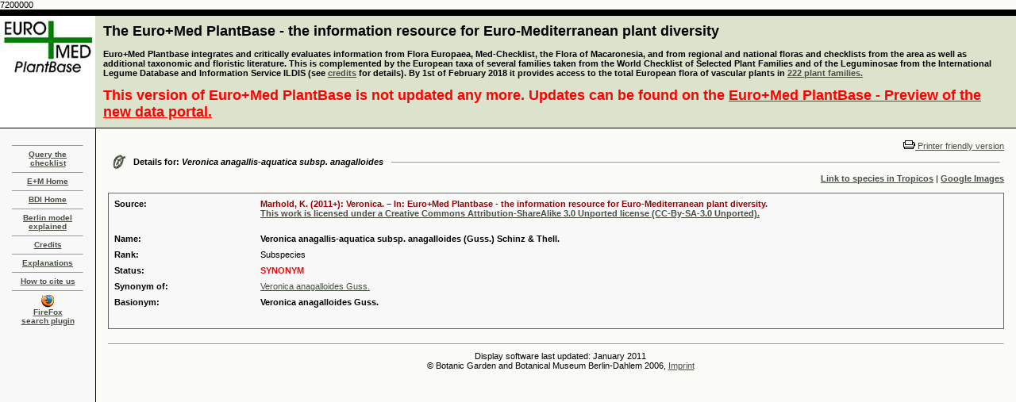

--- FILE ---
content_type: text/html
request_url: http://ww2.bgbm.org/EuroPlusMed/PTaxonDetail.asp?NameId=34185&PTRefFk=7200000
body_size: 4512
content:
7200000
<!DOCTYPE HTML PUBLIC "-//W3C//DTD HTML 4.0 Transitional//EN">
<HTML>

<HEAD>
<TITLE>The Euro+Med Plantbase Project</TITLE>
<meta http-equiv="Content-Type" content="text/html; charset=utf-8">
<LINK REL="SHORTCUT ICON" HREF="http://ww2.bgbm.org/EuroPlusMed/images/favicon.ico">
<link rel="stylesheet" href="style.css" type="text/css">
	<!-- Firefox plugin scripts -->
	<script type="text/javascript">
	function errorMsg()
	{
	  alert("Netscape 6 or Mozilla is needed to install a sherlock plugin");
	} 
	function addEngine(name,ext,cat) {
	  if ((typeof window.sidebar == "object") && (typeof window.sidebar.addSearchEngine == "function"))
	  {
		window.sidebar.addSearchEngine(
		  "http://ww2.bgbm.org/EuroPlusMed/ffoxplugin/"+name+".src",
		  "http://ww2.bgbm.org/EuroPlusMed/ffoxplugin/"+name+"."+ext,name,cat 
		 );
	  }
	  else
	  {
		errorMsg();
	  }
	}
	</script>
</HEAD>

<BODY text=#000000 vLink=#85917c aLink=#000000 link=#42593c bgColor=#FBFBF7 leftMargin=0 topMargin=0 marginheight="0" marginwidth="0" OnLoad="document.form1.name.focus();">

<TABLE width="100%" height="100%" border=0 cellPadding=0 cellSpacing=0>
  <TBODY>
  <TR>
    <TD width=120 bgColor=#000000><IMG height=8 alt="" src="images/shim.gif" width=120 border=0></TD>
    <TD width=1 bgColor=#000000><IMG height=8 alt="" src="images/shim.gif" width=1 border=0></TD>
    <TD width="100%" bgColor=#000000><IMG height=8 alt="" src="images/shim.gif" width=1 border=0></TD></TR>
  <TR bgcolor="#dbe3cd">
      <TD width=120 background="images/cabecera_1.jpg"><div align="center"></div></TD>
    <TD width=1><IMG height=1 alt="" src="images/shim.gif" width=1 border=0></TD>
    <TD width="100%">
      <TABLE cellSpacing=0 cellPadding=0 width="100%" border=0>
        <TBODY>
        <TR>
          <TD width="100%">
            <TABLE cellSpacing=0 cellPadding=9 width="100%" border=0>
  <TBODY>
    <TR>
      <TD>
        <FONT color=#000000 size=+1><B><A style="COLOR: black; TEXT-DECORATION: none" href="query.asp">The Euro+Med PlantBase - the information resource for Euro-Mediterranean plant diversity</A></B></FONT><BR><BR>

        <b>
		Euro+Med Plantbase integrates and critically evaluates information from Flora Europaea, Med-Checklist, the Flora of Macaronesia, 
		and from regional and national floras and checklists from the area as well as additional taxonomic and floristic literature. This is 
		complemented by the European taxa of several families taken from the World Checklist of Selected Plant Families and of the 
		Leguminosae from the International Legume Database and Information Service ILDIS (see <a href="credits.asp">credits</a> for details). By 1st of February 2018 it provides access to the total European flora of vascular plants in
        </b>
        <b><a href="publishedfamilies.asp">222 plant families.</a></b><br/><br/>
        <FONT color="red" size=+1><B>This version of Euro+Med PlantBase is not updated any more. Updates can be found on the <a style="COLOR: red;" href="https://europlusmed.org/">Euro+Med PlantBase - Preview of the new data portal.</a></b></FONT>
      </TD>
    </TR>
  </TBODY>
</TABLE>
			</TD>
              <TD vAlign=top align=right width=375>&nbsp;</TD>
            </TR></TBODY></TABLE></TD></TR>
  <TR>
    <TD width=120 bgColor=#000000><IMG height=1 alt="" src="images/shim.gif" width=1 border=0></TD>
    <TD width=1 bgColor=#000000><IMG height=1 alt="" src="images/shim.gif" width=1 border=0></TD>
    <TD width="100%" bgColor=#000000><IMG height=1 alt="" src="images/shim.gif" width=1 border=0></TD></TR>
  <TR>
    <TD width=120 height="100%" vAlign=top>
      <TABLE width="100%" height="100%" border=0 cellPadding=15 cellSpacing=0  bgcolor="#F8F8F8">
	<TBODY>
		<TR>
			<TD valign="top">
            	<HR SIZE=1>
            	<DIV class=small align=center><B><B><SPAN class=navigatorLinkCurrent><A href="query.asp">Query the checklist</A></SPAN></B></B></DIV>
            	<HR SIZE=1>
            	<DIV class=small align=center><B><B><SPAN class=navigatorLinkCurrent><A href="http://www.emplantbase.org/">E+M Home</A></SPAN></B></B></DIV>
				<HR SIZE=1>
            	<DIV class=small align=center><B><B><SPAN class=navigatorLinkCurrent><A href="http://www.bgbm.org/biodivinf/">BDI Home</A></SPAN></B></B></DIV>
            	<HR SIZE=1>
            	<DIV class=small align=center><B><B><SPAN class=navigatorLinkCurrent><A href="http://www.bgbm.org/biodivinf/docs/bgbm-model/">Berlin model explained</A></SPAN></B></B></DIV>
            	<HR SIZE=1>
            	<DIV class=small align=center><B><B><SPAN class=navigatorLinkCurrent><A href="credits.asp">Credits</A></SPAN></B></B></DIV>
            	<HR SIZE=1>
            	<DIV class=small align=center><B><B><SPAN class=navigatorLinkCurrent><A href="explanations.asp">Explanations</A></SPAN></B></B></DIV>
            	<HR SIZE=1>
            	<DIV class=small align=center><B><B><SPAN class=navigatorLinkCurrent><A href="howtociteus.asp">How to cite us</A></SPAN></B></B></DIV>            
            	<HR SIZE=1>
				<DIV class=small align=center>
				<B><B>
				<SPAN class=navigatorLinkCurrent><a href="javascript:addEngine('EuroPlusMed','png','Academic')"> <img src="images/ffico.png" width="16" height="16" border="0"><br>FireFox<br>search plugin</a></SPAN>
				</B></B>
				</DIV>
				<p align="center"></p>
			</TD>
		</TR>
	</TBODY>
</TABLE>
        </TD>
    <TD width=1 bgColor=#000000><IMG height=1 alt="" src="" width=1 border=0></TD>
    <TD vAlign=top width="100%">
      <TABLE cellSpacing=0 cellPadding=15 width="100%" border=0>
        <TBODY>
        <TR>
          <TD vAlign=top width="100%">
            <P>
            <div align="right"><a href="/EuroPlusMed/PTaxonDetail.asp?NameCache=&NameId=34185&PTRefFk=7200000&Print=1"><img src="images/print.gif" border="0">
              Printer friendly version</a></div>


                <TABLE cellSpacing=0 cellPadding=5 width="100%" border=0>
                  <TBODY>
                    <TR>
                      <TD vAlign=center width=5><IMG
                  height=19 alt=""
                  src="images/woodsDayLink.gif" width=17
                  border=0> </TD>
                      <TD noWrap><B>Details for: <i>Veronica anagallis-aquatica subsp. anagalloides</i></B></TD>
                      <TD width="100%"> <HR SIZE=1> </TD>
                    </TR>
                  </TBODY>
                </TABLE>



<div align="right"><a href="http://www.tropicos.org/namesearch.aspx?name=Veronica anagallis-aquatica subsp. anagalloides" target="_blank"><strong>Link to species in Tropicos</strong></a> | <a href="http://images.google.com/images?as_q=%22Veronica anagallis-aquatica subsp. anagalloides%22&num=20&btnG=Google%2BSearch&as_epq=&hl=&as_oq=&as_eq=&imgsz=&as_filetype=&imgc=&as_sitesearch=&imgsafe=active" target="_blank"><strong>Google Images</strong></a> </div>

                <br>



<!-- here was the check for other source link -->
	


                <table width="100%" border="1" cellspacing="4" cellpadding="0" bordercolor="#666666" style="border-collapse: collapse">
                  <tr>
                    <td><a name="1"></a>
					<TABLE width="100%" cellspacing="6" bgcolor="#F8F8F8" >
                        <TBODY>
                          <TR>
                            <TD width="16%" valign="top"><strong>Source:</strong></TD>
							
								<TD width="84%"><strong><font color="#990000">Marhold, K. (2011+): Veronica. – In: Euro+Med Plantbase - the information resource for Euro-Mediterranean plant diversity. <br><a href= "http://creativecommons.org/licenses/by-sa/3.0/">This work is licensed under a Creative Commons Attribution-ShareAlike 3.0 Unported license (CC-By-SA-3.0 Unported).</a><br><br></font></strong></td>
							
                          </TR>
                          <TR>
                            <TD width="16%" valign="top"><STRONG>Name:</STRONG></TD>
                            <TD width="84%"><B>
				Veronica anagallis-aquatica subsp. anagalloides (Guss.) Schinz & Thell.</B>
				
			    </TD>
                          </TR>
                          

                          <TR>

                            <TD width="16%" valign="top"><STRONG>Rank:</STRONG></TD>

                            <TD>Subspecies</TD>

                          </TR>

<!-- IOPI!

                          

						  <TR>

                            <TD width="16%" vAlign=top><strong>Type:</strong></TD>

                            <TD> ()</TD>

                          </TR>

						  

-->



                          <TR>

                            <TD width="16%" valign="top"><STRONG>Status:</STRONG></TD>

                            <TD>

				

					<font color=red>

                              	

                              	<b>
					SYNONYM
				</b></font></TD>
                          </TR>


			<TR>
				<TD width="16%" valign="top">
				
						<STRONG>Synonym of:</STRONG>
					
				</TD>
				<TD><A href="PTaxonDetail.asp?NameId=34184&PTRefFk=7200000">Veronica anagalloides Guss.</A></TD>
			</TR>

	<TR>
		<TD width="16%" valign="top"><STRONG>Basionym:</STRONG></TD>
		<TD><STRONG>Veronica anagalloides Guss.</STRONG></TD>

                          </TR>

                          

						  <TR>

                            <TD width="16%" valign="top"></TD>

                            <TD>&nbsp;</TD>

                          </TR>




                        </TBODY>
                      </table></td>
                  </tr>
                </table>

<BR>
                <HR SIZE=1> <TABLE cellSpacing=0 cellPadding=4 width="100%" border=0>
                  <TBODY>
                    <TR>
                      <TD width=1>&nbsp; </TD>
                      <TD width="100%" align="center">
                        Display software last updated: January 2011<br>
                        &copy; Botanic Garden and Botanical Museum Berlin-Dahlem 2006, <a href="http://www.bgbm.org/de/impressum">Imprint</a><br>
                       	<!--Privacy protection:<br/>This website uses Piwik, a web analytics open-source software. Piwik uses “cookies”, which are text files placed on your computer, to help the website analyze how users use the site. The information generated by the cookie about your use of the website (including your IP address anonymized prior to its storage) will be stored on our server. You may refuse the use of cookies by selecting the appropriate settings on your browser, however please note that if you do this you may not be able to use the full functionality of this website.
                        <iframe frameborder="no" width="100%" src="http://ww3.bgbm.org/php/piwik5/index.php?module=CoreAdminHome&action=optOut&language=en"></iframe>-->
                      </TD>
                    </TR>
                  </TBODY> 
                  
</TABLE></TD>
            </TR>
          </TBODY>
        </TABLE></TD></TR></TBODY></TABLE>

<!-- Piwik -->
<script type="text/javascript">
  var _paq = _paq || [];
  _paq.push(["trackPageView"]);
  _paq.push(["enableLinkTracking"]);

  (function() {
    var u=(("https:" == document.location.protocol) ? "https" : "http") + "://ww3.bgbm.org/php/piwik5/";
    _paq.push(["setTrackerUrl", u+"piwik.php"]);
    _paq.push(["setSiteId", "2"]);
    var d=document, g=d.createElement("script"), s=d.getElementsByTagName("script")[0]; g.type="text/javascript";
    g.defer=true; g.async=true; g.src=u+"piwik.js"; s.parentNode.insertBefore(g,s);
  })();
</script>
<!-- End Piwik Code -->
</BODY></HTML>
